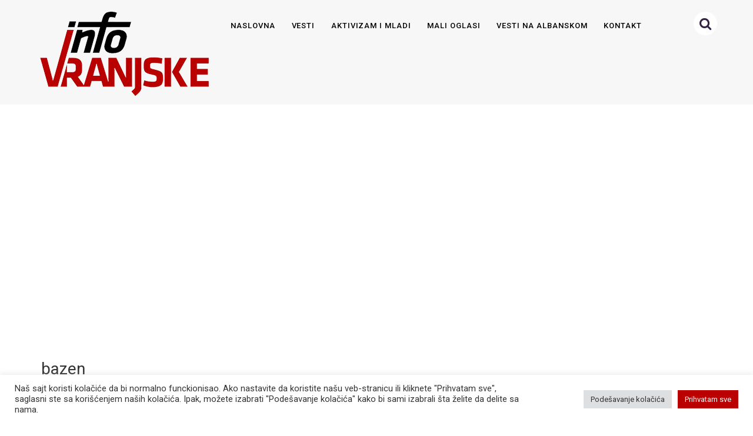

--- FILE ---
content_type: text/html; charset=UTF-8
request_url: https://infovranjske.rs/tag/bazen/
body_size: 13534
content:
<!DOCTYPE html>
<html class="no-js" lang="sr-RS">
<head>
	<meta charset="UTF-8">
	<!-- Always force latest IE rendering engine (even in intranet) & Chrome Frame -->
	<!--[if IE ]>
	<meta http-equiv="X-UA-Compatible" content="IE=edge,chrome=1">
	<![endif]-->
	<link rel="profile" href="https://gmpg.org/xfn/11" />
	
					<link rel="icon" href="https://infovranjske.rs/wp-content/uploads/favicon.jpg" type="image/x-icon" />
		
					<!-- IE10 Tile.-->
			<meta name="msapplication-TileColor" content="#FFFFFF">
			<meta name="msapplication-TileImage" content="https://infovranjske.rs/wp-content/uploads/favicon.jpg">
		
					<!--iOS/android/handheld specific -->
			<link rel="apple-touch-icon-precomposed" href="https://infovranjske.rs/wp-content/uploads/favicon.jpg" />
		
					<meta name="viewport" content="width=device-width, initial-scale=1">
			<meta name="apple-mobile-web-app-capable" content="yes">
			<meta name="apple-mobile-web-app-status-bar-style" content="black">
		
			<link rel="pingback" href="https://infovranjske.rs/xmlrpc.php" />
	<meta name='robots' content='index, follow, max-image-preview:large, max-snippet:-1, max-video-preview:-1' />
	<style>img:is([sizes="auto" i], [sizes^="auto," i]) { contain-intrinsic-size: 3000px 1500px }</style>
	<script type="text/javascript">document.documentElement.className = document.documentElement.className.replace( /\bno-js\b/,'js' );</script>
	<!-- This site is optimized with the Yoast SEO plugin v24.6 - https://yoast.com/wordpress/plugins/seo/ -->
	<title>Tag: bazen - InfoVranjske</title>
	<link rel="canonical" href="https://infovranjske.rs/tag/bazen/" />
	<meta property="og:locale" content="sr_RS" />
	<meta property="og:type" content="article" />
	<meta property="og:title" content="Tag: bazen - InfoVranjske" />
	<meta property="og:url" content="https://infovranjske.rs/tag/bazen/" />
	<meta property="og:site_name" content="InfoVranjske" />
	<meta name="twitter:card" content="summary_large_image" />
	<script type="application/ld+json" class="yoast-schema-graph">{"@context":"https://schema.org","@graph":[{"@type":"CollectionPage","@id":"https://infovranjske.rs/tag/bazen/","url":"https://infovranjske.rs/tag/bazen/","name":"Tag: bazen - InfoVranjske","isPartOf":{"@id":"https://infovranjske.rs/#website"},"primaryImageOfPage":{"@id":"https://infovranjske.rs/tag/bazen/#primaryimage"},"image":{"@id":"https://infovranjske.rs/tag/bazen/#primaryimage"},"thumbnailUrl":"https://infovranjske.rs/wp-content/uploads/Bazen.jpg","breadcrumb":{"@id":"https://infovranjske.rs/tag/bazen/#breadcrumb"},"inLanguage":"sr-RS"},{"@type":"ImageObject","inLanguage":"sr-RS","@id":"https://infovranjske.rs/tag/bazen/#primaryimage","url":"https://infovranjske.rs/wp-content/uploads/Bazen.jpg","contentUrl":"https://infovranjske.rs/wp-content/uploads/Bazen.jpg","width":1037,"height":691},{"@type":"BreadcrumbList","@id":"https://infovranjske.rs/tag/bazen/#breadcrumb","itemListElement":[{"@type":"ListItem","position":1,"name":"Home","item":"https://infovranjske.rs/"},{"@type":"ListItem","position":2,"name":"bazen"}]},{"@type":"WebSite","@id":"https://infovranjske.rs/#website","url":"https://infovranjske.rs/","name":"InfoVranjske","description":"#StopMedijskomMraku","potentialAction":[{"@type":"SearchAction","target":{"@type":"EntryPoint","urlTemplate":"https://infovranjske.rs/?s={search_term_string}"},"query-input":{"@type":"PropertyValueSpecification","valueRequired":true,"valueName":"search_term_string"}}],"inLanguage":"sr-RS"}]}</script>
	<!-- / Yoast SEO plugin. -->


<link rel='dns-prefetch' href='//www.googletagmanager.com' />
<link rel='dns-prefetch' href='//pagead2.googlesyndication.com' />
<link rel="alternate" type="application/rss+xml" title="InfoVranjske &raquo; довод" href="https://infovranjske.rs/feed/" />
<link rel="alternate" type="application/rss+xml" title="InfoVranjske &raquo; довод коментара" href="https://infovranjske.rs/comments/feed/" />
<link rel="alternate" type="application/rss+xml" title="InfoVranjske &raquo; довод ознаке bazen" href="https://infovranjske.rs/tag/bazen/feed/" />
<script type="text/javascript">
/* <![CDATA[ */
window._wpemojiSettings = {"baseUrl":"https:\/\/s.w.org\/images\/core\/emoji\/15.0.3\/72x72\/","ext":".png","svgUrl":"https:\/\/s.w.org\/images\/core\/emoji\/15.0.3\/svg\/","svgExt":".svg","source":{"concatemoji":"https:\/\/infovranjske.rs\/wp-includes\/js\/wp-emoji-release.min.js"}};
/*! This file is auto-generated */
!function(i,n){var o,s,e;function c(e){try{var t={supportTests:e,timestamp:(new Date).valueOf()};sessionStorage.setItem(o,JSON.stringify(t))}catch(e){}}function p(e,t,n){e.clearRect(0,0,e.canvas.width,e.canvas.height),e.fillText(t,0,0);var t=new Uint32Array(e.getImageData(0,0,e.canvas.width,e.canvas.height).data),r=(e.clearRect(0,0,e.canvas.width,e.canvas.height),e.fillText(n,0,0),new Uint32Array(e.getImageData(0,0,e.canvas.width,e.canvas.height).data));return t.every(function(e,t){return e===r[t]})}function u(e,t,n){switch(t){case"flag":return n(e,"\ud83c\udff3\ufe0f\u200d\u26a7\ufe0f","\ud83c\udff3\ufe0f\u200b\u26a7\ufe0f")?!1:!n(e,"\ud83c\uddfa\ud83c\uddf3","\ud83c\uddfa\u200b\ud83c\uddf3")&&!n(e,"\ud83c\udff4\udb40\udc67\udb40\udc62\udb40\udc65\udb40\udc6e\udb40\udc67\udb40\udc7f","\ud83c\udff4\u200b\udb40\udc67\u200b\udb40\udc62\u200b\udb40\udc65\u200b\udb40\udc6e\u200b\udb40\udc67\u200b\udb40\udc7f");case"emoji":return!n(e,"\ud83d\udc26\u200d\u2b1b","\ud83d\udc26\u200b\u2b1b")}return!1}function f(e,t,n){var r="undefined"!=typeof WorkerGlobalScope&&self instanceof WorkerGlobalScope?new OffscreenCanvas(300,150):i.createElement("canvas"),a=r.getContext("2d",{willReadFrequently:!0}),o=(a.textBaseline="top",a.font="600 32px Arial",{});return e.forEach(function(e){o[e]=t(a,e,n)}),o}function t(e){var t=i.createElement("script");t.src=e,t.defer=!0,i.head.appendChild(t)}"undefined"!=typeof Promise&&(o="wpEmojiSettingsSupports",s=["flag","emoji"],n.supports={everything:!0,everythingExceptFlag:!0},e=new Promise(function(e){i.addEventListener("DOMContentLoaded",e,{once:!0})}),new Promise(function(t){var n=function(){try{var e=JSON.parse(sessionStorage.getItem(o));if("object"==typeof e&&"number"==typeof e.timestamp&&(new Date).valueOf()<e.timestamp+604800&&"object"==typeof e.supportTests)return e.supportTests}catch(e){}return null}();if(!n){if("undefined"!=typeof Worker&&"undefined"!=typeof OffscreenCanvas&&"undefined"!=typeof URL&&URL.createObjectURL&&"undefined"!=typeof Blob)try{var e="postMessage("+f.toString()+"("+[JSON.stringify(s),u.toString(),p.toString()].join(",")+"));",r=new Blob([e],{type:"text/javascript"}),a=new Worker(URL.createObjectURL(r),{name:"wpTestEmojiSupports"});return void(a.onmessage=function(e){c(n=e.data),a.terminate(),t(n)})}catch(e){}c(n=f(s,u,p))}t(n)}).then(function(e){for(var t in e)n.supports[t]=e[t],n.supports.everything=n.supports.everything&&n.supports[t],"flag"!==t&&(n.supports.everythingExceptFlag=n.supports.everythingExceptFlag&&n.supports[t]);n.supports.everythingExceptFlag=n.supports.everythingExceptFlag&&!n.supports.flag,n.DOMReady=!1,n.readyCallback=function(){n.DOMReady=!0}}).then(function(){return e}).then(function(){var e;n.supports.everything||(n.readyCallback(),(e=n.source||{}).concatemoji?t(e.concatemoji):e.wpemoji&&e.twemoji&&(t(e.twemoji),t(e.wpemoji)))}))}((window,document),window._wpemojiSettings);
/* ]]> */
</script>
<style id='wp-emoji-styles-inline-css' type='text/css'>

	img.wp-smiley, img.emoji {
		display: inline !important;
		border: none !important;
		box-shadow: none !important;
		height: 1em !important;
		width: 1em !important;
		margin: 0 0.07em !important;
		vertical-align: -0.1em !important;
		background: none !important;
		padding: 0 !important;
	}
</style>
<link rel='stylesheet' id='wp-block-library-css' href='https://infovranjske.rs/wp-includes/css/dist/block-library/style.min.css' type='text/css' media='all' />
<style id='classic-theme-styles-inline-css' type='text/css'>
/*! This file is auto-generated */
.wp-block-button__link{color:#fff;background-color:#32373c;border-radius:9999px;box-shadow:none;text-decoration:none;padding:calc(.667em + 2px) calc(1.333em + 2px);font-size:1.125em}.wp-block-file__button{background:#32373c;color:#fff;text-decoration:none}
</style>
<style id='global-styles-inline-css' type='text/css'>
:root{--wp--preset--aspect-ratio--square: 1;--wp--preset--aspect-ratio--4-3: 4/3;--wp--preset--aspect-ratio--3-4: 3/4;--wp--preset--aspect-ratio--3-2: 3/2;--wp--preset--aspect-ratio--2-3: 2/3;--wp--preset--aspect-ratio--16-9: 16/9;--wp--preset--aspect-ratio--9-16: 9/16;--wp--preset--color--black: #000000;--wp--preset--color--cyan-bluish-gray: #abb8c3;--wp--preset--color--white: #ffffff;--wp--preset--color--pale-pink: #f78da7;--wp--preset--color--vivid-red: #cf2e2e;--wp--preset--color--luminous-vivid-orange: #ff6900;--wp--preset--color--luminous-vivid-amber: #fcb900;--wp--preset--color--light-green-cyan: #7bdcb5;--wp--preset--color--vivid-green-cyan: #00d084;--wp--preset--color--pale-cyan-blue: #8ed1fc;--wp--preset--color--vivid-cyan-blue: #0693e3;--wp--preset--color--vivid-purple: #9b51e0;--wp--preset--gradient--vivid-cyan-blue-to-vivid-purple: linear-gradient(135deg,rgba(6,147,227,1) 0%,rgb(155,81,224) 100%);--wp--preset--gradient--light-green-cyan-to-vivid-green-cyan: linear-gradient(135deg,rgb(122,220,180) 0%,rgb(0,208,130) 100%);--wp--preset--gradient--luminous-vivid-amber-to-luminous-vivid-orange: linear-gradient(135deg,rgba(252,185,0,1) 0%,rgba(255,105,0,1) 100%);--wp--preset--gradient--luminous-vivid-orange-to-vivid-red: linear-gradient(135deg,rgba(255,105,0,1) 0%,rgb(207,46,46) 100%);--wp--preset--gradient--very-light-gray-to-cyan-bluish-gray: linear-gradient(135deg,rgb(238,238,238) 0%,rgb(169,184,195) 100%);--wp--preset--gradient--cool-to-warm-spectrum: linear-gradient(135deg,rgb(74,234,220) 0%,rgb(151,120,209) 20%,rgb(207,42,186) 40%,rgb(238,44,130) 60%,rgb(251,105,98) 80%,rgb(254,248,76) 100%);--wp--preset--gradient--blush-light-purple: linear-gradient(135deg,rgb(255,206,236) 0%,rgb(152,150,240) 100%);--wp--preset--gradient--blush-bordeaux: linear-gradient(135deg,rgb(254,205,165) 0%,rgb(254,45,45) 50%,rgb(107,0,62) 100%);--wp--preset--gradient--luminous-dusk: linear-gradient(135deg,rgb(255,203,112) 0%,rgb(199,81,192) 50%,rgb(65,88,208) 100%);--wp--preset--gradient--pale-ocean: linear-gradient(135deg,rgb(255,245,203) 0%,rgb(182,227,212) 50%,rgb(51,167,181) 100%);--wp--preset--gradient--electric-grass: linear-gradient(135deg,rgb(202,248,128) 0%,rgb(113,206,126) 100%);--wp--preset--gradient--midnight: linear-gradient(135deg,rgb(2,3,129) 0%,rgb(40,116,252) 100%);--wp--preset--font-size--small: 13px;--wp--preset--font-size--medium: 20px;--wp--preset--font-size--large: 36px;--wp--preset--font-size--x-large: 42px;--wp--preset--spacing--20: 0.44rem;--wp--preset--spacing--30: 0.67rem;--wp--preset--spacing--40: 1rem;--wp--preset--spacing--50: 1.5rem;--wp--preset--spacing--60: 2.25rem;--wp--preset--spacing--70: 3.38rem;--wp--preset--spacing--80: 5.06rem;--wp--preset--shadow--natural: 6px 6px 9px rgba(0, 0, 0, 0.2);--wp--preset--shadow--deep: 12px 12px 50px rgba(0, 0, 0, 0.4);--wp--preset--shadow--sharp: 6px 6px 0px rgba(0, 0, 0, 0.2);--wp--preset--shadow--outlined: 6px 6px 0px -3px rgba(255, 255, 255, 1), 6px 6px rgba(0, 0, 0, 1);--wp--preset--shadow--crisp: 6px 6px 0px rgba(0, 0, 0, 1);}:where(.is-layout-flex){gap: 0.5em;}:where(.is-layout-grid){gap: 0.5em;}body .is-layout-flex{display: flex;}.is-layout-flex{flex-wrap: wrap;align-items: center;}.is-layout-flex > :is(*, div){margin: 0;}body .is-layout-grid{display: grid;}.is-layout-grid > :is(*, div){margin: 0;}:where(.wp-block-columns.is-layout-flex){gap: 2em;}:where(.wp-block-columns.is-layout-grid){gap: 2em;}:where(.wp-block-post-template.is-layout-flex){gap: 1.25em;}:where(.wp-block-post-template.is-layout-grid){gap: 1.25em;}.has-black-color{color: var(--wp--preset--color--black) !important;}.has-cyan-bluish-gray-color{color: var(--wp--preset--color--cyan-bluish-gray) !important;}.has-white-color{color: var(--wp--preset--color--white) !important;}.has-pale-pink-color{color: var(--wp--preset--color--pale-pink) !important;}.has-vivid-red-color{color: var(--wp--preset--color--vivid-red) !important;}.has-luminous-vivid-orange-color{color: var(--wp--preset--color--luminous-vivid-orange) !important;}.has-luminous-vivid-amber-color{color: var(--wp--preset--color--luminous-vivid-amber) !important;}.has-light-green-cyan-color{color: var(--wp--preset--color--light-green-cyan) !important;}.has-vivid-green-cyan-color{color: var(--wp--preset--color--vivid-green-cyan) !important;}.has-pale-cyan-blue-color{color: var(--wp--preset--color--pale-cyan-blue) !important;}.has-vivid-cyan-blue-color{color: var(--wp--preset--color--vivid-cyan-blue) !important;}.has-vivid-purple-color{color: var(--wp--preset--color--vivid-purple) !important;}.has-black-background-color{background-color: var(--wp--preset--color--black) !important;}.has-cyan-bluish-gray-background-color{background-color: var(--wp--preset--color--cyan-bluish-gray) !important;}.has-white-background-color{background-color: var(--wp--preset--color--white) !important;}.has-pale-pink-background-color{background-color: var(--wp--preset--color--pale-pink) !important;}.has-vivid-red-background-color{background-color: var(--wp--preset--color--vivid-red) !important;}.has-luminous-vivid-orange-background-color{background-color: var(--wp--preset--color--luminous-vivid-orange) !important;}.has-luminous-vivid-amber-background-color{background-color: var(--wp--preset--color--luminous-vivid-amber) !important;}.has-light-green-cyan-background-color{background-color: var(--wp--preset--color--light-green-cyan) !important;}.has-vivid-green-cyan-background-color{background-color: var(--wp--preset--color--vivid-green-cyan) !important;}.has-pale-cyan-blue-background-color{background-color: var(--wp--preset--color--pale-cyan-blue) !important;}.has-vivid-cyan-blue-background-color{background-color: var(--wp--preset--color--vivid-cyan-blue) !important;}.has-vivid-purple-background-color{background-color: var(--wp--preset--color--vivid-purple) !important;}.has-black-border-color{border-color: var(--wp--preset--color--black) !important;}.has-cyan-bluish-gray-border-color{border-color: var(--wp--preset--color--cyan-bluish-gray) !important;}.has-white-border-color{border-color: var(--wp--preset--color--white) !important;}.has-pale-pink-border-color{border-color: var(--wp--preset--color--pale-pink) !important;}.has-vivid-red-border-color{border-color: var(--wp--preset--color--vivid-red) !important;}.has-luminous-vivid-orange-border-color{border-color: var(--wp--preset--color--luminous-vivid-orange) !important;}.has-luminous-vivid-amber-border-color{border-color: var(--wp--preset--color--luminous-vivid-amber) !important;}.has-light-green-cyan-border-color{border-color: var(--wp--preset--color--light-green-cyan) !important;}.has-vivid-green-cyan-border-color{border-color: var(--wp--preset--color--vivid-green-cyan) !important;}.has-pale-cyan-blue-border-color{border-color: var(--wp--preset--color--pale-cyan-blue) !important;}.has-vivid-cyan-blue-border-color{border-color: var(--wp--preset--color--vivid-cyan-blue) !important;}.has-vivid-purple-border-color{border-color: var(--wp--preset--color--vivid-purple) !important;}.has-vivid-cyan-blue-to-vivid-purple-gradient-background{background: var(--wp--preset--gradient--vivid-cyan-blue-to-vivid-purple) !important;}.has-light-green-cyan-to-vivid-green-cyan-gradient-background{background: var(--wp--preset--gradient--light-green-cyan-to-vivid-green-cyan) !important;}.has-luminous-vivid-amber-to-luminous-vivid-orange-gradient-background{background: var(--wp--preset--gradient--luminous-vivid-amber-to-luminous-vivid-orange) !important;}.has-luminous-vivid-orange-to-vivid-red-gradient-background{background: var(--wp--preset--gradient--luminous-vivid-orange-to-vivid-red) !important;}.has-very-light-gray-to-cyan-bluish-gray-gradient-background{background: var(--wp--preset--gradient--very-light-gray-to-cyan-bluish-gray) !important;}.has-cool-to-warm-spectrum-gradient-background{background: var(--wp--preset--gradient--cool-to-warm-spectrum) !important;}.has-blush-light-purple-gradient-background{background: var(--wp--preset--gradient--blush-light-purple) !important;}.has-blush-bordeaux-gradient-background{background: var(--wp--preset--gradient--blush-bordeaux) !important;}.has-luminous-dusk-gradient-background{background: var(--wp--preset--gradient--luminous-dusk) !important;}.has-pale-ocean-gradient-background{background: var(--wp--preset--gradient--pale-ocean) !important;}.has-electric-grass-gradient-background{background: var(--wp--preset--gradient--electric-grass) !important;}.has-midnight-gradient-background{background: var(--wp--preset--gradient--midnight) !important;}.has-small-font-size{font-size: var(--wp--preset--font-size--small) !important;}.has-medium-font-size{font-size: var(--wp--preset--font-size--medium) !important;}.has-large-font-size{font-size: var(--wp--preset--font-size--large) !important;}.has-x-large-font-size{font-size: var(--wp--preset--font-size--x-large) !important;}
:where(.wp-block-post-template.is-layout-flex){gap: 1.25em;}:where(.wp-block-post-template.is-layout-grid){gap: 1.25em;}
:where(.wp-block-columns.is-layout-flex){gap: 2em;}:where(.wp-block-columns.is-layout-grid){gap: 2em;}
:root :where(.wp-block-pullquote){font-size: 1.5em;line-height: 1.6;}
</style>
<link rel='stylesheet' id='cookie-law-info-css' href='https://infovranjske.rs/wp-content/plugins/cookie-law-info/legacy/public/css/cookie-law-info-public.css' type='text/css' media='all' />
<link rel='stylesheet' id='cookie-law-info-gdpr-css' href='https://infovranjske.rs/wp-content/plugins/cookie-law-info/legacy/public/css/cookie-law-info-gdpr.css' type='text/css' media='all' />
<link rel='stylesheet' id='wp-in-post-ads-css' href='https://infovranjske.rs/wp-content/plugins/mts-wp-in-post-ads/public/css/wp-in-post-ads-public.css' type='text/css' media='all' />
<link rel='stylesheet' id='dashicons-css' href='https://infovranjske.rs/wp-includes/css/dashicons.min.css' type='text/css' media='all' />
<link rel='stylesheet' id='post-views-counter-frontend-css' href='https://infovranjske.rs/wp-content/plugins/post-views-counter/css/frontend.min.css' type='text/css' media='all' />
<link rel='stylesheet' id='widgetopts-styles-css' href='https://infovranjske.rs/wp-content/plugins/widget-options/assets/css/widget-options.css' type='text/css' media='all' />
<link rel='stylesheet' id='parent-style-css' href='https://infovranjske.rs/wp-content/themes/mts_dividend/style.css' type='text/css' media='all' />
<link rel='stylesheet' id='dividend-stylesheet-css' href='https://infovranjske.rs/wp-content/themes/infovranjske-nikola/style.css' type='text/css' media='all' />
<style id='dividend-stylesheet-inline-css' type='text/css'>

		body {background-color:#ffffff;background-image:url(https://infovranjske.rs/wp-content/themes/mts_dividend/images/nobg.png);}
		#site-header, .navigation.mobile-menu-wrapper {background-color:#f7f7f7;background-image:url(https://infovranjske.rs/wp-content/themes/mts_dividend/images/nobg.png);}
		.primary-carousel-wrap {background-color:#ba0001;background-image:url(https://infovranjske.rs/wp-content/themes/mts_dividend/images/nobg.png);}
		.homepage-deals {background-color:#8224e3;background-image:url(https://infovranjske.rs/wp-content/themes/mts_dividend/images/nobg.png);}
		.article-wrap {background-color:#eff0f1;background-image:url(https://infovranjske.rs/wp-content/themes/mts_dividend/images/nobg.png);}
		.call-to-action {background-color:#54366d;background-image:url(https://infovranjske.rs/wp-content/themes/mts_dividend/images/nobg.png);}
		.mts-featured-clients {background-color:#f4f4f4;background-image:url(https://infovranjske.rs/wp-content/themes/mts_dividend/images/nobg.png);}
		#site-footer {background-color:#f4f4f4;background-image:url(https://infovranjske.rs/wp-content/themes/mts_dividend/images/nobg.png);}
		.widget-single-subscribe .widget #wp-subscribe {background-color:#54366d;background-image:url(https://demo.mythemeshop.com/dividend-magazine/wp-content/themes/mts_dividend/images/newsletter-long-bg2.png);background-repeat:no-repeat;background-attachment:scroll;background-position:left top;background-size:cover;}

		.primary-carousel-wrap .featured-category-title, .primary-carousel-wrap .featured-category-title:after, .primary-carousel-wrap .owl-prev, .primary-carousel-wrap .owl-next { background-color: #0f0606; }
		.primary-carousel-post, .primary-carousel-post:hover { color: #0f0606; }

		.homepage-deals .featured-category-title, .homepage-deals .featured-category-title:after { background-color: #f36e54; }

		.call-to-action-title span { color: #edb746; }
		.call-to-action-button a { background-color: #88bf5f; }
		.call-to-action-button a:hover { background: #62963c }

		.footer-header h3 { background-color: #54366d; }

		.pagination a { color: #ba0001; }

		.sidebar .widget h3, .pagination .page-numbers.current, .single .pagination > .current, .tagcloud a, .widget .wp_review_tab_widget_content .tab_title.selected a, .widget .wpt_widget_content .tab_title.selected a, #load-posts a, .woocommerce nav.woocommerce-pagination ul li span.current, .woocommerce-page nav.woocommerce-pagination ul li span.current, .woocommerce #content nav.woocommerce-pagination ul li span.current, .woocommerce-page #content nav.woocommerce-pagination ul li span.current, .article-layout-2 .latestPost.post-1 .latestPost-layout, .article-layout-2 .latestPost.post-1 .article-content, .article-layout-3 .latestPost.post-1 .latestPost-layout, .article-layout-3 .latestPost.post-1 .article-content, .article-layout-4 .latestPost.post-1 .latestPost-layout, .article-layout-4 .latestPost.post-1 .article-content, .article-layout-5 .latestPost.post-1 .latestPost-layout, .article-layout-5 .latestPost.post-1 .article-content, .tags a, .related-posts h4, .postauthor h4, .cd-tabs-navigation h4 a.selected, .cd-tabs-navigation h4 a.selected:after, #respond h4:after, #respond h4, .deals-button { background: #ba0001; }

        input[type='submit'], .deal-link, .deals-advanced-recent-posts .btn-archive-link, .single-deals-button a, .woocommerce a.button, .woocommerce-page a.button, .woocommerce button.button, .woocommerce-page button.button, .woocommerce input.button, .woocommerce-page input.button, .woocommerce #respond input#submit, .woocommerce-page #respond input#submit, .woocommerce #content input.button, .woocommerce-page #content input.button, .woocommerce #respond input#submit.alt, .woocommerce a.button.alt, .woocommerce button.button.alt, .woocommerce input.button.alt, .woocommerce #respond input#submit.alt.disabled, .woocommerce #respond input#submit.alt:disabled, .woocommerce #respond input#submit.alt:disabled[disabled], .woocommerce a.button.alt.disabled, .woocommerce a.button.alt:disabled, .woocommerce a.button.alt:disabled[disabled], .woocommerce button.button.alt.disabled, .woocommerce button.button.alt:disabled, .woocommerce button.button.alt:disabled[disabled], .woocommerce input.button.alt:disabled, .woocommerce input.button.alt:disabled[disabled], .woocommerce span.onsale, .deals-link, .ball-pulse > div, .pace .pace-progress, .latestPost-review-wrapper, #wpmm-megamenu .review-total-only, html .review-type-circle.latestPost-review-wrapper, .widget .review-total-only.large-thumb, #commentform input#submit, .woocommerce-account .woocommerce-MyAccount-navigation li.is-active, .bypostauthor .fn:after, .owl-prev:hover, .owl-next:hover, #subscribe .wp-subscribe-wrap, .deals-button:hover, .featuredBox .deals-button, #secondary-navigation a:hover, #secondary-navigation li:hover a, .woocommerce-product-search button[type='submit'], .woocommerce .woocommerce-widget-layered-nav-dropdown__submit { background: #3f0f03; color: #fff; }

		.widget .wp-subscribe input.submit, .featuredBox .title:hover { background-color: #7d0001 }

		.deals-link:hover, .single-deals-button a:hover, .woocommerce a.button:hover, .woocommerce-page a.button:hover, .woocommerce button.button:hover, .woocommerce-page button.button:hover, .woocommerce input.button:hover, .woocommerce-page input.button:hover, .woocommerce #respond input#submit:hover, .woocommerce-page #respond input#submit:hover, .woocommerce #content input.button:hover, .woocommerce-page #content input.button:hover, input[type='submit']:hover, #commentform input#submit:hover, .woocommerce #respond input#submit.alt:hover, .woocommerce a.button.alt:hover, .woocommerce button.button.alt:hover, .woocommerce input.button.alt:hover, .woocommerce-product-search input[type='submit']:hover, .deals-advanced-recent-posts .btn-archive-link:hover, .woocommerce-product-search button[type='submit']:hover, .woocommerce .woocommerce-widget-layered-nav-dropdown__submit:hover { background-color: #000000; }

		a, .single-post-category, .related-posts h4:before, .related-posts .latestPost-layout:after, .postauthor h4:before, .post-like.active, .post-dislike.active, .widget .wp-subscribe-wrap h4.title span { color: #3f0f03; }

		.widget .wp_review_tab_widget_content .tab_title.selected a, .widget .wpt_widget_content .tab_title.selected a, .single_post { border-color: #ba0001; }

		
		
		.bypostauthor .fn:after { content: "Autor"; font-size: 14px; padding: 4px 10px; margin-left: 8px; color: #fff; font-weight: normal; }
		
		
		
			
</style>
<link rel='stylesheet' id='owl-carousel-css' href='https://infovranjske.rs/wp-content/themes/mts_dividend/css/owl.carousel.css' type='text/css' media='all' />
<link rel='stylesheet' id='responsive-css' href='https://infovranjske.rs/wp-content/themes/mts_dividend/css/responsive.css' type='text/css' media='all' />
<link rel='stylesheet' id='fontawesome-css' href='https://infovranjske.rs/wp-content/themes/mts_dividend/css/font-awesome.min.css' type='text/css' media='all' />
<script type="text/javascript" src="https://infovranjske.rs/wp-includes/js/jquery/jquery.min.js" id="jquery-core-js"></script>
<script type="text/javascript" src="https://infovranjske.rs/wp-includes/js/jquery/jquery-migrate.min.js" id="jquery-migrate-js"></script>
<script type="text/javascript" id="cookie-law-info-js-extra">
/* <![CDATA[ */
var Cli_Data = {"nn_cookie_ids":[],"cookielist":[],"non_necessary_cookies":[],"ccpaEnabled":"","ccpaRegionBased":"","ccpaBarEnabled":"","strictlyEnabled":["necessary","obligatoire"],"ccpaType":"gdpr","js_blocking":"1","custom_integration":"","triggerDomRefresh":"","secure_cookies":""};
var cli_cookiebar_settings = {"animate_speed_hide":"500","animate_speed_show":"500","background":"#FFF","border":"#b1a6a6c2","border_on":"","button_1_button_colour":"#ba0001","button_1_button_hover":"#950001","button_1_link_colour":"#fff","button_1_as_button":"1","button_1_new_win":"","button_2_button_colour":"#333","button_2_button_hover":"#292929","button_2_link_colour":"#444","button_2_as_button":"","button_2_hidebar":"","button_3_button_colour":"#dedfe0","button_3_button_hover":"#b2b2b3","button_3_link_colour":"#333333","button_3_as_button":"1","button_3_new_win":"","button_4_button_colour":"#dedfe0","button_4_button_hover":"#b2b2b3","button_4_link_colour":"#333333","button_4_as_button":"1","button_7_button_colour":"#ba0001","button_7_button_hover":"#950001","button_7_link_colour":"#fff","button_7_as_button":"1","button_7_new_win":"","font_family":"inherit","header_fix":"","notify_animate_hide":"1","notify_animate_show":"","notify_div_id":"#cookie-law-info-bar","notify_position_horizontal":"right","notify_position_vertical":"bottom","scroll_close":"1","scroll_close_reload":"","accept_close_reload":"","reject_close_reload":"","showagain_tab":"","showagain_background":"#fff","showagain_border":"#000","showagain_div_id":"#cookie-law-info-again","showagain_x_position":"100px","text":"#333333","show_once_yn":"1","show_once":"10000","logging_on":"","as_popup":"","popup_overlay":"1","bar_heading_text":"","cookie_bar_as":"banner","popup_showagain_position":"bottom-right","widget_position":"left"};
var log_object = {"ajax_url":"https:\/\/infovranjske.rs\/wp-admin\/admin-ajax.php"};
/* ]]> */
</script>
<script type="text/javascript" src="https://infovranjske.rs/wp-content/plugins/cookie-law-info/legacy/public/js/cookie-law-info-public.js" id="cookie-law-info-js"></script>
<script type="text/javascript" id="mts_ajax-js-extra">
/* <![CDATA[ */
var mts_ajax_loadposts = {"startPage":"1","maxPages":"1","nextLink":"","autoLoad":"1","i18n_loadmore":"U\u010ditaj jo\u0161","i18n_loading":"U\u010ditavanje...","i18n_nomore":"Nema vi\u0161e tekstova."};
/* ]]> */
</script>
<script type="text/javascript" async="async" src="https://infovranjske.rs/wp-content/themes/mts_dividend/js/ajax.js" id="mts_ajax-js"></script>
<script type="text/javascript" src="https://infovranjske.rs/wp-content/themes/mts_dividend/js/history.js" id="historyjs-js"></script>

<!-- Google tag (gtag.js) snippet added by Site Kit -->

<!-- Google Analytics snippet added by Site Kit -->
<script type="text/javascript" src="https://www.googletagmanager.com/gtag/js?id=G-QT510TG6SB" id="google_gtagjs-js" async></script>
<script type="text/javascript" id="google_gtagjs-js-after">
/* <![CDATA[ */
window.dataLayer = window.dataLayer || [];function gtag(){dataLayer.push(arguments);}
gtag("set","linker",{"domains":["infovranjske.rs"]});
gtag("js", new Date());
gtag("set", "developer_id.dZTNiMT", true);
gtag("config", "G-QT510TG6SB");
/* ]]> */
</script>

<!-- End Google tag (gtag.js) snippet added by Site Kit -->
<link rel="https://api.w.org/" href="https://infovranjske.rs/wp-json/" /><link rel="alternate" title="JSON" type="application/json" href="https://infovranjske.rs/wp-json/wp/v2/tags/1423" /><meta name="generator" content="Site Kit by Google 1.148.0" /><link href="//fonts.googleapis.com/css?family=Roboto:500|Roboto:normal|Roboto:300&amp;subset=latin" rel="stylesheet" type="text/css">
<style type="text/css">
p { font-family: 'Roboto'; font-weight: 500; font-size: 18px; color: #222222; }
#logo a { font-family: 'Roboto'; font-weight: normal; font-size: 30px; color: #000000;text-transform: uppercase; }
#secondary-navigation a, .login-wrap .user-name, .login-signup a { font-family: 'Roboto'; font-weight: 500; font-size: 13px; color: #000000;text-transform: uppercase; letter-spacing: .95px;  }
.carousel-title, .deals-title { font-family: 'Roboto'; font-weight: 300; font-size: 18px; color: #333333; }
.latestPost .title { font-family: 'Roboto'; font-weight: normal; font-size: 18px; color: #333333; }
.post-info, .breadcrumb, .pagination { font-family: 'Roboto'; font-weight: normal; font-size: 15px; color: #333333; }
.call-to-action { font-family: 'Roboto'; font-weight: normal; font-size: 20px; color: #ffffff; }
.single-title, .title.entry-title { font-family: 'Roboto'; font-weight: normal; font-size: 40px; color: #333333; }
.deals-related-post.latestPost .title { font-family: 'Roboto'; font-weight: normal; font-size: 20px; color: #333333; }
body { font-family: 'Roboto'; font-weight: normal; font-size: 18px; color: #333333; }
.widget h3 { font-family: 'Roboto'; font-weight: normal; font-size: 16px; color: #ffffff;text-transform: uppercase; }
.widget .post-title, .sidebar .widget .entry-title, .widget .slide-title, .widget .wpt_comment_meta { font-family: 'Roboto'; font-weight: normal; font-size: 13px; color: #333333; }
.widget { font-family: 'Roboto'; font-weight: 300; font-size: 14px; color: #333333; }
#site-footer .widget h3 { font-family: 'Roboto'; font-weight: normal; font-size: 14px; color: #333333;text-transform: uppercase; }
#site-footer .widget .post-title, #site-footer .widget .entry-title, #site-footer .widget .slide-title, #site-footer .widget .wpt_comment_meta { font-family: 'Roboto'; font-weight: normal; font-size: 14px; color: #333333; }
#site-footer .widget { font-family: 'Roboto'; font-weight: 300; font-size: 17px; color: #333333; }
.footer-navigation li a, .footer-bottom, #site-footer .textwidget, #site-footer .widget_rss li, .footer-navigation li:before { font-family: 'Roboto'; font-weight: 300; font-size: 16px; color: #333333; }
.copyrights { font-family: 'Roboto'; font-weight: 300; font-size: 16px; color: #333333; }
h1 { font-family: 'Roboto'; font-weight: normal; font-size: 28px; color: #333333; }
h2 { font-family: 'Roboto'; font-weight: normal; font-size: 24px; color: #333333; }
h3 { font-family: 'Roboto'; font-weight: normal; font-size: 22px; color: #333333; }
h4 { font-family: 'Roboto'; font-weight: normal; font-size: 20px; color: #333333; }
h5 { font-family: 'Roboto'; font-weight: normal; font-size: 18px; color: #333333; }
h6 { font-family: 'Roboto'; font-weight: normal; font-size: 16px; color: #333333; }
</style>
<!-- Global site tag (gtag.js) - Google Analytics -->
<script async src="https://www.googletagmanager.com/gtag/js?id=G-NSDWFPBGWF"></script>
<script>
  window.dataLayer = window.dataLayer || [];
  function gtag(){dataLayer.push(arguments);}
  gtag('js', new Date());

  gtag('config', 'G-NSDWFPBGWF');
</script>
<script async custom-element="amp-ad" src="https://cdn.ampproject.org/v0/amp-ad-0.1.js"></script>
<script data-ad-client="ca-pub-6001929409823692" async src="https://pagead2.googlesyndication.com/pagead/js/adsbygoogle.js"></script>

<!-- Google AdSense meta tags added by Site Kit -->
<meta name="google-adsense-platform-account" content="ca-host-pub-2644536267352236">
<meta name="google-adsense-platform-domain" content="sitekit.withgoogle.com">
<!-- End Google AdSense meta tags added by Site Kit -->

<!-- Google Tag Manager snippet added by Site Kit -->
<script type="text/javascript">
/* <![CDATA[ */

			( function( w, d, s, l, i ) {
				w[l] = w[l] || [];
				w[l].push( {'gtm.start': new Date().getTime(), event: 'gtm.js'} );
				var f = d.getElementsByTagName( s )[0],
					j = d.createElement( s ), dl = l != 'dataLayer' ? '&l=' + l : '';
				j.async = true;
				j.src = 'https://www.googletagmanager.com/gtm.js?id=' + i + dl;
				f.parentNode.insertBefore( j, f );
			} )( window, document, 'script', 'dataLayer', 'GTM-WFBC78M' );
			
/* ]]> */
</script>

<!-- End Google Tag Manager snippet added by Site Kit -->

<!-- Google AdSense snippet added by Site Kit -->
<script type="text/javascript" async="async" src="https://pagead2.googlesyndication.com/pagead/js/adsbygoogle.js?client=ca-pub-6001929409823692&amp;host=ca-host-pub-2644536267352236" crossorigin="anonymous"></script>

<!-- End Google AdSense snippet added by Site Kit -->
<link rel="icon" href="https://infovranjske.rs/wp-content/uploads/favicon-65x65.jpg" sizes="32x32" />
<link rel="icon" href="https://infovranjske.rs/wp-content/uploads/favicon-300x300.jpg" sizes="192x192" />
<link rel="apple-touch-icon" href="https://infovranjske.rs/wp-content/uploads/favicon-300x300.jpg" />
<meta name="msapplication-TileImage" content="https://infovranjske.rs/wp-content/uploads/favicon-300x300.jpg" />
		<style type="text/css" id="wp-custom-css">
			.single-post .entry-content a {
color: #bc0004;
text-decoration: underline;
}
.single-post .entry-content p {
padding-bottom: 16px
} 
.post-single-content {
	padding: 0px
}
#primary-sidebar{
	clear:both
}

.featuredBox{
	  margin-left: auto;
    margin-right: auto;
		float: none;
		max-width: 1920px;
}		</style>
		</head>
<body id="blog" class="archive tag tag-bazen tag-1423 main">
	<div class="main-container">
					<header id="site-header" role="banner" itemscope itemtype="http://schema.org/WPHeader">
					<div id="header" class="container clearfix">
				<div class="logo-wrap">
																		<h2 id="logo" class="image-logo" itemprop="headline">
								<a href="https://infovranjske.rs">
									<img src="https://infovranjske.rs/wp-content/uploads/logo-infovranjske-xx-x-153.png" alt="InfoVranjske" width="301" height="153"></a>
							</h2><!-- END #logo -->
						
									</div>
									<div id="secondary-navigation" role="navigation" itemscope itemtype="http://schema.org/SiteNavigationElement">
						<a href="#" id="pull" class="toggle-mobile-menu">Meni</a>
													<nav class="navigation clearfix">
																	<ul id="menu-main-menu" class="menu clearfix"><li id="menu-item-38745" class="menu-item menu-item-type-custom menu-item-object-custom menu-item-home menu-item-38745"><a href="https://infovranjske.rs/"> <style>.navigation #menu-item-38745:hover a { background:  !important; }</style>Naslovna</a></li>
<li id="menu-item-38746" class="menu-item menu-item-type-taxonomy menu-item-object-category menu-item-38746"><a href="https://infovranjske.rs/vesti/"> <style>.navigation #menu-item-38746:hover a { background:  !important; }</style>Vesti</a></li>
<li id="menu-item-38749" class="menu-item menu-item-type-taxonomy menu-item-object-category menu-item-38749"><a href="https://infovranjske.rs/aktivizam-i-mladi/"> <style>.navigation #menu-item-38749:hover a { background:  !important; }</style>Aktivizam i mladi</a></li>
<li id="menu-item-38748" class="menu-item menu-item-type-taxonomy menu-item-object-category menu-item-38748"><a href="https://infovranjske.rs/mali-oglasi/"> <style>.navigation #menu-item-38748:hover a { background:  !important; }</style>Mali oglasi</a></li>
<li id="menu-item-38750" class="menu-item menu-item-type-custom menu-item-object-custom menu-item-38750"><a href="https://infovranjske.rs/al/"> <style>.navigation #menu-item-38750:hover a { background:  !important; }</style>Vesti na albanskom</a></li>
<li id="menu-item-64356" class="menu-item menu-item-type-post_type menu-item-object-page menu-item-64356"><a href="https://infovranjske.rs/kontakt/"> <style>.navigation #menu-item-64356:hover a { background:  !important; }</style>Kontakt</a></li>
</ul>															</nav>
							<nav class="navigation mobile-only clearfix mobile-menu-wrapper">
								<ul id="menu-main-menu-1" class="menu clearfix"><li class="menu-item menu-item-type-custom menu-item-object-custom menu-item-home menu-item-38745"><a href="https://infovranjske.rs/"> <style>.navigation #menu-item-38745:hover a { background:  !important; }</style>Naslovna</a></li>
<li class="menu-item menu-item-type-taxonomy menu-item-object-category menu-item-38746"><a href="https://infovranjske.rs/vesti/"> <style>.navigation #menu-item-38746:hover a { background:  !important; }</style>Vesti</a></li>
<li class="menu-item menu-item-type-taxonomy menu-item-object-category menu-item-38749"><a href="https://infovranjske.rs/aktivizam-i-mladi/"> <style>.navigation #menu-item-38749:hover a { background:  !important; }</style>Aktivizam i mladi</a></li>
<li class="menu-item menu-item-type-taxonomy menu-item-object-category menu-item-38748"><a href="https://infovranjske.rs/mali-oglasi/"> <style>.navigation #menu-item-38748:hover a { background:  !important; }</style>Mali oglasi</a></li>
<li class="menu-item menu-item-type-custom menu-item-object-custom menu-item-38750"><a href="https://infovranjske.rs/al/"> <style>.navigation #menu-item-38750:hover a { background:  !important; }</style>Vesti na albanskom</a></li>
<li class="menu-item menu-item-type-post_type menu-item-object-page menu-item-64356"><a href="https://infovranjske.rs/kontakt/"> <style>.navigation #menu-item-64356:hover a { background:  !important; }</style>Kontakt</a></li>
</ul>							</nav>
											</div>
													<div id="search-6" class="widget widget_search">
						
<form method="get" id="searchform" class="search-form" action="https://infovranjske.rs" _lpchecked="1">
	<fieldset>
		<input type="search" name="s" id="s" value="" placeholder="pretraga..."  />
		<button id="search-image" class="sbutton" type="submit" value=""><i class="fa fa-search"></i></button>
	</fieldset>
</form>
					</div><!-- END #search-6 -->
															</div><!--#header-->
		</header>
					<div class="container">
				<div id="custom_html-14" class="widget_text extendedwopts-hide extendedwopts-mobile widget widget-header"><div class="textwidget custom-html-widget"><script async src="https://pagead2.googlesyndication.com/pagead/js/adsbygoogle.js?client=ca-pub-6001929409823692"
     crossorigin="anonymous"></script>
<!-- Header Desktop -->
<ins class="adsbygoogle"
     style="display:block"
     data-ad-client="ca-pub-6001929409823692"
     data-ad-slot="7340183799"
     data-ad-format="auto"
     data-full-width-responsive="true"></ins>
<script>
     (adsbygoogle = window.adsbygoogle || []).push({});
</script></div></div>			</div>
					<div id="page">
	<div class="article">
		<div id="content_box">
			<h1 class="postsby">
				<span>bazen</span>
			</h1>
			<p></p>
			
								<div class="article-wrap">
						<div class="article-wrap-layouts">
							<div class="article-inner">
								<div class="article-layout-6"><div class="article">									

<article class="latestPost excerpt">
	<div class="latestPost-layout" style="color: #ba0001">
		<a href="https://infovranjske.rs/novac-gradjana-za-privatne-dogovore-grad-izdaje-bazen-i-balon-salu-u-vranjskoj-banji/" title="Novac GRAĐANA za privatne dogovore: Grad izdaje BAZEN i BALON salu u Vranjskoj Banji" class="post-image post-image-left"><div class="featured-thumbnail"><img width="183" height="116" src="https://infovranjske.rs/wp-content/uploads/Bazen-183x116.jpg" class="attachment-dividend-featured size-dividend-featured wp-post-image" alt="" title="" decoding="async" srcset="https://infovranjske.rs/wp-content/uploads/Bazen-183x116.jpg 183w, https://infovranjske.rs/wp-content/uploads/Bazen-313x200.jpg 313w" sizes="(max-width: 183px) 100vw, 183px" /></div>			<div class="article-content">
				<header>
					<h2 class="title front-view-title">Novac GRAĐANA za privatne dogovore: Grad izdaje BAZEN i BALON salu u Vranjskoj Banji</h2>
				</header>
			</div>
		</a>
	</div>
</article>																	

<article class="latestPost excerpt">
	<div class="latestPost-layout" style="color: #ba0001">
		<a href="https://infovranjske.rs/predizborna-obecanja-i-dalje-bez-zatvorenog-bazena-u-vranju/" title="PREDIZBORNA OBEĆANJA: I dalje bez zatvorenog BAZENA u Vranju" class="post-image post-image-left"><div class="featured-thumbnail"><img width="183" height="116" src="https://infovranjske.rs/wp-content/uploads/bazennovi1ekap-1-183x116.jpg" class="attachment-dividend-featured size-dividend-featured wp-post-image" alt="" title="" decoding="async" srcset="https://infovranjske.rs/wp-content/uploads/bazennovi1ekap-1-183x116.jpg 183w, https://infovranjske.rs/wp-content/uploads/bazennovi1ekap-1-313x200.jpg 313w" sizes="(max-width: 183px) 100vw, 183px" /></div>			<div class="article-content">
				<header>
					<h2 class="title front-view-title">PREDIZBORNA OBEĆANJA: I dalje bez zatvorenog BAZENA u Vranju</h2>
				</header>
			</div>
		</a>
	</div>
</article>																	

<article class="latestPost excerpt">
	<div class="latestPost-layout" style="color: #ba0001">
		<a href="https://infovranjske.rs/konverzija-u-jumku-grad-se-naplacuje-bazenom-i-stadionom/" title="KONVERZIJA U JUMKU : Grad se naplaćuje BAZENOM I STADIONOM" class="post-image post-image-left"><div class="featured-thumbnail"><img width="183" height="116" src="https://infovranjske.rs/wp-content/uploads/jumkobazenvr-1-183x116.jpg" class="attachment-dividend-featured size-dividend-featured wp-post-image" alt="" title="" decoding="async" srcset="https://infovranjske.rs/wp-content/uploads/jumkobazenvr-1-183x116.jpg 183w, https://infovranjske.rs/wp-content/uploads/jumkobazenvr-1-313x200.jpg 313w" sizes="(max-width: 183px) 100vw, 183px" /></div>			<div class="article-content">
				<header>
					<h2 class="title front-view-title">KONVERZIJA U JUMKU : Grad se naplaćuje BAZENOM I STADIONOM</h2>
				</header>
			</div>
		</a>
	</div>
</article>											<div class="pagination pagination-previous-next">
				<ul>
					<li class="nav-previous"></li>
					<li class="nav-next"></li>
				</ul>
			</div>
			 
									</div>
								<aside id="sidebar" class="sidebar c-4-12" role="complementary" itemscope itemtype="http://schema.org/WPSideBar"><div id="mts_ad_300_widget-2" class="extendedwopts-hide extendedwopts-mobile extendedwopts-md-center widget mts_ad_300_widget"><div class="ad-300"><a href="https://www.instagram.com/leon.food.promo/"><img src="https://infovranjske.rs/wp-content/uploads/LEON_Pica_375w.jpg" alt="" /></a></div></div><div id="custom_html-10" class="widget_text widget widget_custom_html"><div class="textwidget custom-html-widget"><script async src="https://pagead2.googlesyndication.com/pagead/js/adsbygoogle.js?client=ca-pub-6001929409823692"
     crossorigin="anonymous"></script>
<!-- Home Layout 6 Sidebar 2 -->
<ins class="adsbygoogle"
     style="display:block"
     data-ad-client="ca-pub-6001929409823692"
     data-ad-slot="3847356103"
     data-ad-format="auto"
     data-full-width-responsive="true"></ins>
<script>
     (adsbygoogle = window.adsbygoogle || []).push({});
</script></div></div><div id="facebook-like-widget-2" class="extendedwopts-md-center widget facebook_like"><h3>Zapratite nas</h3>				<div class="fb-page" data-href="http://facebook.com/vranjske" data-width="374" data-height="550" data-hide-cover="true" data-show-facepile="true" data-show-posts="true"></div>
			</div></aside>                    				</div> 
										
							</div>	<!-- article inner -->				
						</div>	<!-- article-wrap-layouts -->
					</div> <!-- article-wrap -->
									<div class="article-wrap">
						<div class="article-wrap-layouts">
							<div class="article-inner">
								<div class="article-layout-7">																																																						<div class="pagination pagination-previous-next">
				<ul>
					<li class="nav-previous"></li>
					<li class="nav-next"></li>
				</ul>
			</div>
			 
									</div>
										
							</div>	<!-- article inner -->				
						</div>	<!-- article-wrap-layouts -->
					</div> <!-- article-wrap -->
						</div>
	</div>

</div><!--#page-->
	<footer id="site-footer" role="contentinfo" itemscope itemtype="http://schema.org/WPFooter">
		<div class="container">
							<div class="footer-widgets first-footer-widgets widgets-num-4">
											<div class="f-widget f-widget-1">
													</div>
											<div class="f-widget f-widget-2">
													</div>
											<div class="f-widget f-widget-3">
													</div>
											<div class="f-widget last f-widget-4">
													</div>
									</div><!--.footer-widgets-->
								</div>	

		<div class="copyrights">
			<div class="container">
				<!--start copyrights-->
<div class="row" id="copyright-note">
			<span>&copy;&nbsp;2026&nbsp;<a href=" https://infovranjske.rs/" title=" #StopMedijskomMraku">InfoVranjske</a>. All Rights Reserved.</span>
	<div class="to-top"><a href="https://infovranjske.rs/" rel="nofollow">InfoVranjske</a></div>
</div>
<!--end copyrights-->
			</div>
		</div> 
	</footer><!--#site-footer-->
</div><!--.main-container-->
	<!--googleoff: all--><div id="cookie-law-info-bar" data-nosnippet="true"><span><div class="cli-bar-container cli-style-v2"><div class="cli-bar-message">Naš sajt koristi kolačiće da bi normalno funckionisao. Ako nastavite da koristite našu veb-stranicu ili kliknete "Prihvatam sve", saglasni ste sa korišćenjem naših kolačića. Ipak, možete izabrati "Podešavanje kolačića" kako bi sami izabrali šta želite da delite sa nama.</div><div class="cli-bar-btn_container"><a role='button' class="medium cli-plugin-button cli-plugin-main-button cli_settings_button" style="margin:0px 5px 0px 0px">Podešavanje kolačića</a><a id="wt-cli-accept-all-btn" role='button' data-cli_action="accept_all" class="wt-cli-element medium cli-plugin-button wt-cli-accept-all-btn cookie_action_close_header cli_action_button">Prihvatam sve</a></div></div></span></div><div id="cookie-law-info-again" data-nosnippet="true"><span id="cookie_hdr_showagain">Manage consent</span></div><div class="cli-modal" data-nosnippet="true" id="cliSettingsPopup" tabindex="-1" role="dialog" aria-labelledby="cliSettingsPopup" aria-hidden="true">
  <div class="cli-modal-dialog" role="document">
	<div class="cli-modal-content cli-bar-popup">
		  <button type="button" class="cli-modal-close" id="cliModalClose">
			<svg class="" viewBox="0 0 24 24"><path d="M19 6.41l-1.41-1.41-5.59 5.59-5.59-5.59-1.41 1.41 5.59 5.59-5.59 5.59 1.41 1.41 5.59-5.59 5.59 5.59 1.41-1.41-5.59-5.59z"></path><path d="M0 0h24v24h-24z" fill="none"></path></svg>
			<span class="wt-cli-sr-only">Close</span>
		  </button>
		  <div class="cli-modal-body">
			<div class="cli-container-fluid cli-tab-container">
	<div class="cli-row">
		<div class="cli-col-12 cli-align-items-stretch cli-px-0">
			<div class="cli-privacy-overview">
				<h4>Pregled privatnosti</h4>				<div class="cli-privacy-content">
					<div class="cli-privacy-content-text">Ova veb lokacija koristi kolačiće da poboljša vaše iskustvo dok se krećete kroz veb lokaciju. Od toga, kolačići koji su kategorisani kao neophodni se čuvaju u vašem pretraživaču jer su neophodni za rad osnovnih funkcionalnosti veb stranice. Takođe koristimo kolačiće trećih strana koji nam pomažu da analiziramo i razumemo kako koristite ovu veb lokaciju. Ovi kolačići će biti sačuvani u vašem pretraživaču samo uz vašu saglasnost. Takođe imate opciju da isključite ove kolačiće. Ali odustajanje od nekih od ovih kolačića može uticati na vaše iskustvo pregledanja.</div>
				</div>
				<a class="cli-privacy-readmore" aria-label="Show more" role="button" data-readmore-text="Show more" data-readless-text="Show less"></a>			</div>
		</div>
		<div class="cli-col-12 cli-align-items-stretch cli-px-0 cli-tab-section-container">
												<div class="cli-tab-section">
						<div class="cli-tab-header">
							<a role="button" tabindex="0" class="cli-nav-link cli-settings-mobile" data-target="funkcionalni" data-toggle="cli-toggle-tab">
								Funkcionalni							</a>
															<div class="cli-switch">
									<input type="checkbox" id="wt-cli-checkbox-funkcionalni" class="cli-user-preference-checkbox"  data-id="checkbox-funkcionalni" />
									<label for="wt-cli-checkbox-funkcionalni" class="cli-slider" data-cli-enable="Enabled" data-cli-disable="Disabled"><span class="wt-cli-sr-only">Funkcionalni</span></label>
								</div>
													</div>
						<div class="cli-tab-content">
							<div class="cli-tab-pane cli-fade" data-id="funkcionalni">
								<div class="wt-cli-cookie-description">
									Funkcionalni kolačići pomažu u obavljanju određenih funkcija kao što je deljenje sadržaja veb lokacije na platformama društvenih medija, prikupljanje povratnih informacija i druge funkcije trećih strana.
								</div>
							</div>
						</div>
					</div>
																	<div class="cli-tab-section">
						<div class="cli-tab-header">
							<a role="button" tabindex="0" class="cli-nav-link cli-settings-mobile" data-target="performanse" data-toggle="cli-toggle-tab">
								Performanse							</a>
															<div class="cli-switch">
									<input type="checkbox" id="wt-cli-checkbox-performanse" class="cli-user-preference-checkbox"  data-id="checkbox-performanse" />
									<label for="wt-cli-checkbox-performanse" class="cli-slider" data-cli-enable="Enabled" data-cli-disable="Disabled"><span class="wt-cli-sr-only">Performanse</span></label>
								</div>
													</div>
						<div class="cli-tab-content">
							<div class="cli-tab-pane cli-fade" data-id="performanse">
								<div class="wt-cli-cookie-description">
									Kolačići za performanse se koriste za razumevanje i analizu ključnih indeksa učinka veb stranice koji pomažu u pružanju boljeg korisničkog iskustva za posetioce.
								</div>
							</div>
						</div>
					</div>
																	<div class="cli-tab-section">
						<div class="cli-tab-header">
							<a role="button" tabindex="0" class="cli-nav-link cli-settings-mobile" data-target="analiticki" data-toggle="cli-toggle-tab">
								Analitički							</a>
															<div class="cli-switch">
									<input type="checkbox" id="wt-cli-checkbox-analiticki" class="cli-user-preference-checkbox"  data-id="checkbox-analiticki" />
									<label for="wt-cli-checkbox-analiticki" class="cli-slider" data-cli-enable="Enabled" data-cli-disable="Disabled"><span class="wt-cli-sr-only">Analitički</span></label>
								</div>
													</div>
						<div class="cli-tab-content">
							<div class="cli-tab-pane cli-fade" data-id="analiticki">
								<div class="wt-cli-cookie-description">
									Analitički kolačići se koriste za razumevanje načina na koji posetioci ostvaruju interakciju sa veb-sajtom. Ovi kolačići pomažu u pružanju informacija o metrikama broju posetilaca, stopi posete samo jedne stranice, izvoru saobraćaja itd.
								</div>
							</div>
						</div>
					</div>
																	<div class="cli-tab-section">
						<div class="cli-tab-header">
							<a role="button" tabindex="0" class="cli-nav-link cli-settings-mobile" data-target="marketing" data-toggle="cli-toggle-tab">
								Marketing							</a>
															<div class="cli-switch">
									<input type="checkbox" id="wt-cli-checkbox-marketing" class="cli-user-preference-checkbox"  data-id="checkbox-marketing" />
									<label for="wt-cli-checkbox-marketing" class="cli-slider" data-cli-enable="Enabled" data-cli-disable="Disabled"><span class="wt-cli-sr-only">Marketing</span></label>
								</div>
													</div>
						<div class="cli-tab-content">
							<div class="cli-tab-pane cli-fade" data-id="marketing">
								<div class="wt-cli-cookie-description">
									Kolačići za oglašavanje se koriste da bi posetiocima pružili relevantne oglase i marketinške kampanje. Ovi kolačići prate posetioce na veb lokacijama i prikupljaju informacije za pružanje prilagođenih oglasa.
								</div>
							</div>
						</div>
					</div>
																	<div class="cli-tab-section">
						<div class="cli-tab-header">
							<a role="button" tabindex="0" class="cli-nav-link cli-settings-mobile" data-target="ostali" data-toggle="cli-toggle-tab">
								Ostali							</a>
															<div class="cli-switch">
									<input type="checkbox" id="wt-cli-checkbox-ostali" class="cli-user-preference-checkbox"  data-id="checkbox-ostali" />
									<label for="wt-cli-checkbox-ostali" class="cli-slider" data-cli-enable="Enabled" data-cli-disable="Disabled"><span class="wt-cli-sr-only">Ostali</span></label>
								</div>
													</div>
						<div class="cli-tab-content">
							<div class="cli-tab-pane cli-fade" data-id="ostali">
								<div class="wt-cli-cookie-description">
									Ostali nekategorisani kolačići su oni koji se analiziraju i još uvek nisu klasifikovani u kategoriju.
								</div>
							</div>
						</div>
					</div>
																	<div class="cli-tab-section">
						<div class="cli-tab-header">
							<a role="button" tabindex="0" class="cli-nav-link cli-settings-mobile" data-target="neophodni" data-toggle="cli-toggle-tab">
								Neophodni							</a>
															<div class="cli-switch">
									<input type="checkbox" id="wt-cli-checkbox-neophodni" class="cli-user-preference-checkbox"  data-id="checkbox-neophodni" />
									<label for="wt-cli-checkbox-neophodni" class="cli-slider" data-cli-enable="Enabled" data-cli-disable="Disabled"><span class="wt-cli-sr-only">Neophodni</span></label>
								</div>
													</div>
						<div class="cli-tab-content">
							<div class="cli-tab-pane cli-fade" data-id="neophodni">
								<div class="wt-cli-cookie-description">
									Neophodni kolačići su apsolutno neophodni za pravilno funkcionisanje veb stranice. Ovi kolačići anonimno obezbeđuju osnovne funkcionalnosti i bezbednosne karakteristike veb stranice.
								</div>
							</div>
						</div>
					</div>
										</div>
	</div>
</div>
		  </div>
		  <div class="cli-modal-footer">
			<div class="wt-cli-element cli-container-fluid cli-tab-container">
				<div class="cli-row">
					<div class="cli-col-12 cli-align-items-stretch cli-px-0">
						<div class="cli-tab-footer wt-cli-privacy-overview-actions">
						
															<a id="wt-cli-privacy-save-btn" role="button" tabindex="0" data-cli-action="accept" class="wt-cli-privacy-btn cli_setting_save_button wt-cli-privacy-accept-btn cli-btn">SAVE &amp; ACCEPT</a>
													</div>
						
					</div>
				</div>
			</div>
		</div>
	</div>
  </div>
</div>
<div class="cli-modal-backdrop cli-fade cli-settings-overlay"></div>
<div class="cli-modal-backdrop cli-fade cli-popupbar-overlay"></div>
<!--googleon: all-->		<!-- Google Tag Manager (noscript) snippet added by Site Kit -->
		<noscript>
			<iframe src="https://www.googletagmanager.com/ns.html?id=GTM-WFBC78M" height="0" width="0" style="display:none;visibility:hidden"></iframe>
		</noscript>
		<!-- End Google Tag Manager (noscript) snippet added by Site Kit -->
		<link rel='stylesheet' id='cookie-law-info-table-css' href='https://infovranjske.rs/wp-content/plugins/cookie-law-info/legacy/public/css/cookie-law-info-table.css' type='text/css' media='all' />
<script type="text/javascript" id="customscript-js-extra">
/* <![CDATA[ */
var mts_customscript = {"responsive":"1","like":"1","ajaxurl":"https:\/\/infovranjske.rs\/wp-admin\/admin-ajax.php","nav_menu":"primary","movetotop":"1"};
/* ]]> */
</script>
<script type="text/javascript" async="async" src="https://infovranjske.rs/wp-content/themes/mts_dividend/js/customscript.js" id="customscript-js"></script>
<script type="text/javascript" async="async" src="https://infovranjske.rs/wp-content/themes/mts_dividend/js/owl.carousel.min.js" id="owl-carousel-js"></script>
<script type="text/javascript" id="wp-in-post-ads_view_count-js-extra">
/* <![CDATA[ */
var wpipaViews = {"url":"https:\/\/infovranjske.rs\/wp-admin\/admin-ajax.php"};
/* ]]> */
</script>
<script type="text/javascript" src="https://infovranjske.rs/wp-content/plugins/mts-wp-in-post-ads/public/js/wp-in-post-ads-views.js" id="wp-in-post-ads_view_count-js"></script>
<script defer src="https://static.cloudflareinsights.com/beacon.min.js/vcd15cbe7772f49c399c6a5babf22c1241717689176015" integrity="sha512-ZpsOmlRQV6y907TI0dKBHq9Md29nnaEIPlkf84rnaERnq6zvWvPUqr2ft8M1aS28oN72PdrCzSjY4U6VaAw1EQ==" data-cf-beacon='{"version":"2024.11.0","token":"85165c9a93b84efebf5f71a5f25922de","r":1,"server_timing":{"name":{"cfCacheStatus":true,"cfEdge":true,"cfExtPri":true,"cfL4":true,"cfOrigin":true,"cfSpeedBrain":true},"location_startswith":null}}' crossorigin="anonymous"></script>
</body>
</html>

--- FILE ---
content_type: text/html; charset=utf-8
request_url: https://www.google.com/recaptcha/api2/aframe
body_size: 257
content:
<!DOCTYPE HTML><html><head><meta http-equiv="content-type" content="text/html; charset=UTF-8"></head><body><script nonce="Jl7-rUnKOWlp6lsyWL1tJg">/** Anti-fraud and anti-abuse applications only. See google.com/recaptcha */ try{var clients={'sodar':'https://pagead2.googlesyndication.com/pagead/sodar?'};window.addEventListener("message",function(a){try{if(a.source===window.parent){var b=JSON.parse(a.data);var c=clients[b['id']];if(c){var d=document.createElement('img');d.src=c+b['params']+'&rc='+(localStorage.getItem("rc::a")?sessionStorage.getItem("rc::b"):"");window.document.body.appendChild(d);sessionStorage.setItem("rc::e",parseInt(sessionStorage.getItem("rc::e")||0)+1);localStorage.setItem("rc::h",'1768804724972');}}}catch(b){}});window.parent.postMessage("_grecaptcha_ready", "*");}catch(b){}</script></body></html>